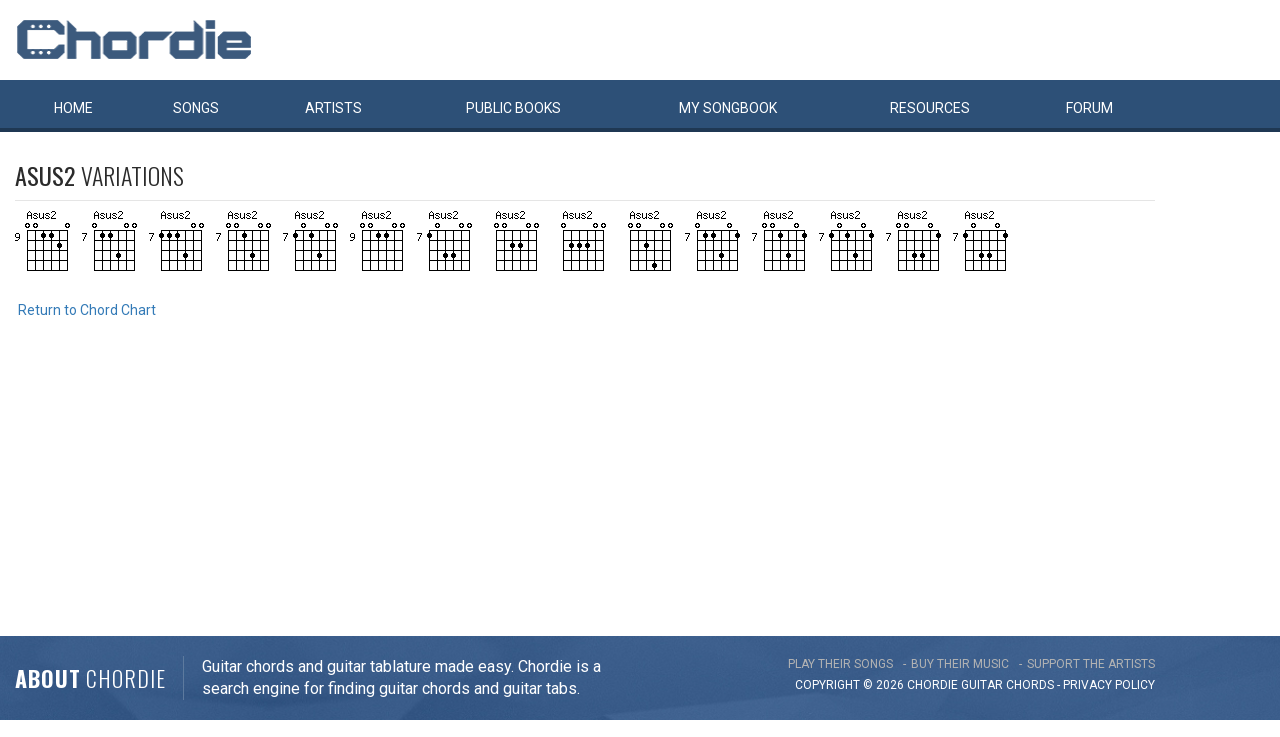

--- FILE ---
content_type: text/html; charset=utf-8
request_url: https://www.google.com/recaptcha/api2/aframe
body_size: 268
content:
<!DOCTYPE HTML><html><head><meta http-equiv="content-type" content="text/html; charset=UTF-8"></head><body><script nonce="1p4SKkpLBb9W4NIXavAOLQ">/** Anti-fraud and anti-abuse applications only. See google.com/recaptcha */ try{var clients={'sodar':'https://pagead2.googlesyndication.com/pagead/sodar?'};window.addEventListener("message",function(a){try{if(a.source===window.parent){var b=JSON.parse(a.data);var c=clients[b['id']];if(c){var d=document.createElement('img');d.src=c+b['params']+'&rc='+(localStorage.getItem("rc::a")?sessionStorage.getItem("rc::b"):"");window.document.body.appendChild(d);sessionStorage.setItem("rc::e",parseInt(sessionStorage.getItem("rc::e")||0)+1);localStorage.setItem("rc::h",'1768757084027');}}}catch(b){}});window.parent.postMessage("_grecaptcha_ready", "*");}catch(b){}</script></body></html>